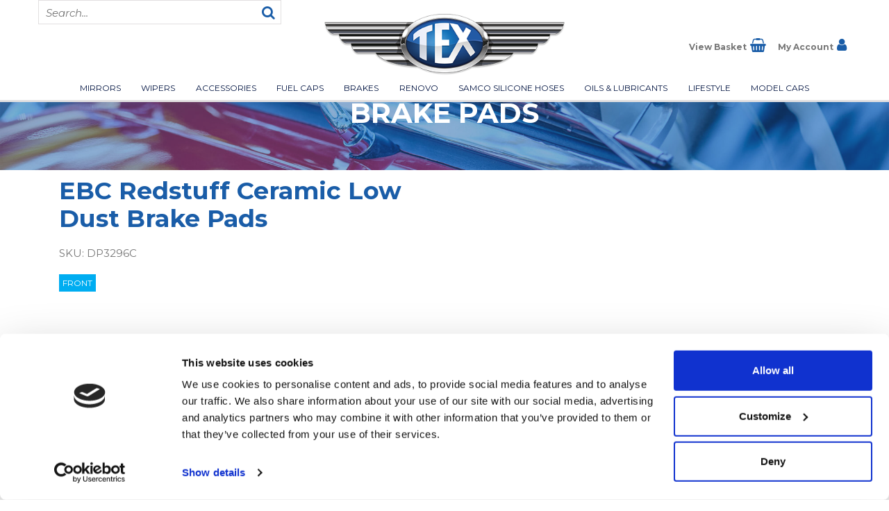

--- FILE ---
content_type: application/x-javascript
request_url: https://consentcdn.cookiebot.com/consentconfig/6b17cb99-7946-499d-b39c-51e39e96628a/texautomotive.com/configuration.js
body_size: 355
content:
CookieConsent.configuration.tags.push({id:192703708,type:"script",tagID:"",innerHash:"",outerHash:"",tagHash:"4523993085847",url:"https://consent.cookiebot.com/uc.js",resolvedUrl:"https://consent.cookiebot.com/uc.js",cat:[1,4]});CookieConsent.configuration.tags.push({id:192703709,type:"script",tagID:"",innerHash:"",outerHash:"",tagHash:"17557409969246",url:"https://www.googletagmanager.com/gtag/js?id=G-LJPH8YSN5C",resolvedUrl:"https://www.googletagmanager.com/gtag/js?id=G-LJPH8YSN5C",cat:[3,4]});CookieConsent.configuration.tags.push({id:192703712,type:"script",tagID:"",innerHash:"",outerHash:"",tagHash:"13808795850014",url:"https://www.google.com/recaptcha/api.js?hl=en-GB&ver=6.9#038;render=explicit",resolvedUrl:"https://www.google.com/recaptcha/api.js?hl=en-GB&ver=6.9#038;render=explicit",cat:[1,4]});CookieConsent.configuration.tags.push({id:192703713,type:"script",tagID:"",innerHash:"",outerHash:"",tagHash:"7744290395028",url:"",resolvedUrl:"",cat:[4]});CookieConsent.configuration.tags.push({id:192703716,type:"script",tagID:"",innerHash:"",outerHash:"",tagHash:"5170784857274",url:"https://texautomotive.com/wp-content/plugins/mailchimp-for-woocommerce/public/js/mailchimp-woocommerce-public.min.js?ver=5.5.1.07",resolvedUrl:"https://texautomotive.com/wp-content/plugins/mailchimp-for-woocommerce/public/js/mailchimp-woocommerce-public.min.js?ver=5.5.1.07",cat:[1]});CookieConsent.configuration.tags.push({id:192703717,type:"script",tagID:"",innerHash:"",outerHash:"",tagHash:"17000125702214",url:"https://texautomotive.com/wp-content/plugins/woocommerce/assets/js/sourcebuster/sourcebuster.min.js?ver=10.4.3",resolvedUrl:"https://texautomotive.com/wp-content/plugins/woocommerce/assets/js/sourcebuster/sourcebuster.min.js?ver=10.4.3",cat:[4]});CookieConsent.configuration.tags.push({id:192703718,type:"script",tagID:"",innerHash:"",outerHash:"",tagHash:"11450462426126",url:"https://js.stripe.com/v3/?ver=3.0",resolvedUrl:"https://js.stripe.com/v3/?ver=3.0",cat:[1,3]});CookieConsent.configuration.tags.push({id:192703720,type:"iframe",tagID:"",innerHash:"",outerHash:"",tagHash:"674466142553",url:"about:blank",resolvedUrl:"about:blank",cat:[4]});